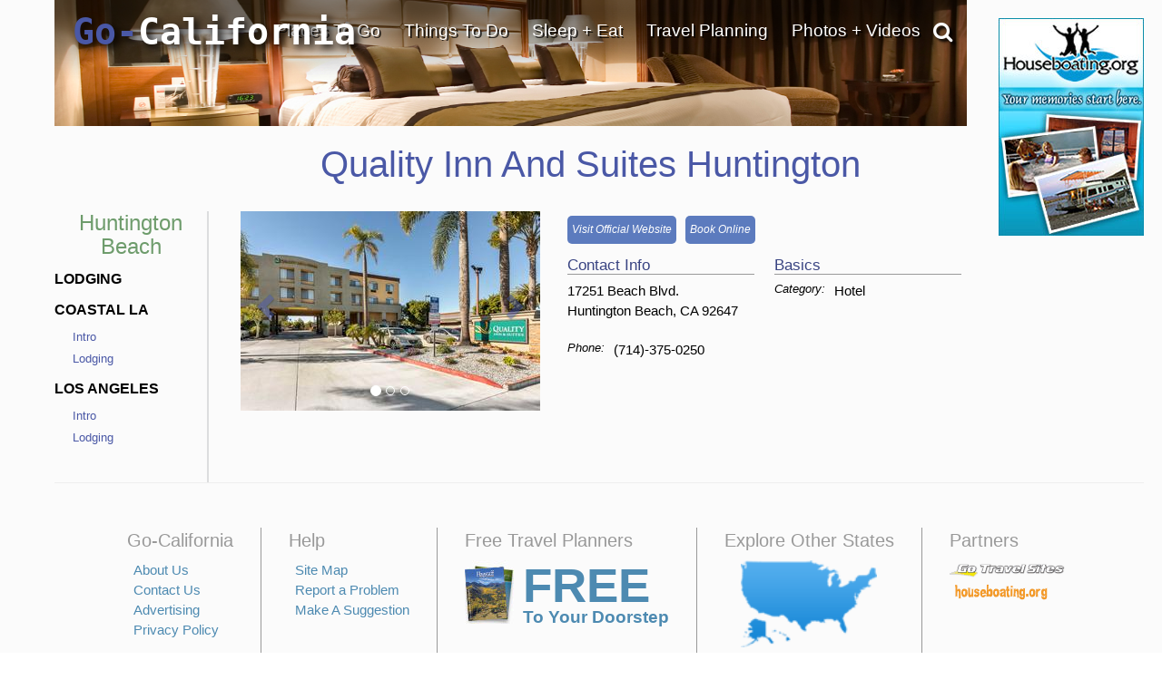

--- FILE ---
content_type: text/html; charset=utf-8
request_url: https://www.google.com/recaptcha/api2/anchor?ar=1&k=6LfDLBoUAAAAADYQW2E_ew7yGIcf5AeCdBMQLymS&co=aHR0cHM6Ly93d3cuZ28tY2FsaWZvcm5pYS5jb206NDQz&hl=en&v=PoyoqOPhxBO7pBk68S4YbpHZ&size=normal&anchor-ms=20000&execute-ms=30000&cb=bu5n04qn9siy
body_size: 49303
content:
<!DOCTYPE HTML><html dir="ltr" lang="en"><head><meta http-equiv="Content-Type" content="text/html; charset=UTF-8">
<meta http-equiv="X-UA-Compatible" content="IE=edge">
<title>reCAPTCHA</title>
<style type="text/css">
/* cyrillic-ext */
@font-face {
  font-family: 'Roboto';
  font-style: normal;
  font-weight: 400;
  font-stretch: 100%;
  src: url(//fonts.gstatic.com/s/roboto/v48/KFO7CnqEu92Fr1ME7kSn66aGLdTylUAMa3GUBHMdazTgWw.woff2) format('woff2');
  unicode-range: U+0460-052F, U+1C80-1C8A, U+20B4, U+2DE0-2DFF, U+A640-A69F, U+FE2E-FE2F;
}
/* cyrillic */
@font-face {
  font-family: 'Roboto';
  font-style: normal;
  font-weight: 400;
  font-stretch: 100%;
  src: url(//fonts.gstatic.com/s/roboto/v48/KFO7CnqEu92Fr1ME7kSn66aGLdTylUAMa3iUBHMdazTgWw.woff2) format('woff2');
  unicode-range: U+0301, U+0400-045F, U+0490-0491, U+04B0-04B1, U+2116;
}
/* greek-ext */
@font-face {
  font-family: 'Roboto';
  font-style: normal;
  font-weight: 400;
  font-stretch: 100%;
  src: url(//fonts.gstatic.com/s/roboto/v48/KFO7CnqEu92Fr1ME7kSn66aGLdTylUAMa3CUBHMdazTgWw.woff2) format('woff2');
  unicode-range: U+1F00-1FFF;
}
/* greek */
@font-face {
  font-family: 'Roboto';
  font-style: normal;
  font-weight: 400;
  font-stretch: 100%;
  src: url(//fonts.gstatic.com/s/roboto/v48/KFO7CnqEu92Fr1ME7kSn66aGLdTylUAMa3-UBHMdazTgWw.woff2) format('woff2');
  unicode-range: U+0370-0377, U+037A-037F, U+0384-038A, U+038C, U+038E-03A1, U+03A3-03FF;
}
/* math */
@font-face {
  font-family: 'Roboto';
  font-style: normal;
  font-weight: 400;
  font-stretch: 100%;
  src: url(//fonts.gstatic.com/s/roboto/v48/KFO7CnqEu92Fr1ME7kSn66aGLdTylUAMawCUBHMdazTgWw.woff2) format('woff2');
  unicode-range: U+0302-0303, U+0305, U+0307-0308, U+0310, U+0312, U+0315, U+031A, U+0326-0327, U+032C, U+032F-0330, U+0332-0333, U+0338, U+033A, U+0346, U+034D, U+0391-03A1, U+03A3-03A9, U+03B1-03C9, U+03D1, U+03D5-03D6, U+03F0-03F1, U+03F4-03F5, U+2016-2017, U+2034-2038, U+203C, U+2040, U+2043, U+2047, U+2050, U+2057, U+205F, U+2070-2071, U+2074-208E, U+2090-209C, U+20D0-20DC, U+20E1, U+20E5-20EF, U+2100-2112, U+2114-2115, U+2117-2121, U+2123-214F, U+2190, U+2192, U+2194-21AE, U+21B0-21E5, U+21F1-21F2, U+21F4-2211, U+2213-2214, U+2216-22FF, U+2308-230B, U+2310, U+2319, U+231C-2321, U+2336-237A, U+237C, U+2395, U+239B-23B7, U+23D0, U+23DC-23E1, U+2474-2475, U+25AF, U+25B3, U+25B7, U+25BD, U+25C1, U+25CA, U+25CC, U+25FB, U+266D-266F, U+27C0-27FF, U+2900-2AFF, U+2B0E-2B11, U+2B30-2B4C, U+2BFE, U+3030, U+FF5B, U+FF5D, U+1D400-1D7FF, U+1EE00-1EEFF;
}
/* symbols */
@font-face {
  font-family: 'Roboto';
  font-style: normal;
  font-weight: 400;
  font-stretch: 100%;
  src: url(//fonts.gstatic.com/s/roboto/v48/KFO7CnqEu92Fr1ME7kSn66aGLdTylUAMaxKUBHMdazTgWw.woff2) format('woff2');
  unicode-range: U+0001-000C, U+000E-001F, U+007F-009F, U+20DD-20E0, U+20E2-20E4, U+2150-218F, U+2190, U+2192, U+2194-2199, U+21AF, U+21E6-21F0, U+21F3, U+2218-2219, U+2299, U+22C4-22C6, U+2300-243F, U+2440-244A, U+2460-24FF, U+25A0-27BF, U+2800-28FF, U+2921-2922, U+2981, U+29BF, U+29EB, U+2B00-2BFF, U+4DC0-4DFF, U+FFF9-FFFB, U+10140-1018E, U+10190-1019C, U+101A0, U+101D0-101FD, U+102E0-102FB, U+10E60-10E7E, U+1D2C0-1D2D3, U+1D2E0-1D37F, U+1F000-1F0FF, U+1F100-1F1AD, U+1F1E6-1F1FF, U+1F30D-1F30F, U+1F315, U+1F31C, U+1F31E, U+1F320-1F32C, U+1F336, U+1F378, U+1F37D, U+1F382, U+1F393-1F39F, U+1F3A7-1F3A8, U+1F3AC-1F3AF, U+1F3C2, U+1F3C4-1F3C6, U+1F3CA-1F3CE, U+1F3D4-1F3E0, U+1F3ED, U+1F3F1-1F3F3, U+1F3F5-1F3F7, U+1F408, U+1F415, U+1F41F, U+1F426, U+1F43F, U+1F441-1F442, U+1F444, U+1F446-1F449, U+1F44C-1F44E, U+1F453, U+1F46A, U+1F47D, U+1F4A3, U+1F4B0, U+1F4B3, U+1F4B9, U+1F4BB, U+1F4BF, U+1F4C8-1F4CB, U+1F4D6, U+1F4DA, U+1F4DF, U+1F4E3-1F4E6, U+1F4EA-1F4ED, U+1F4F7, U+1F4F9-1F4FB, U+1F4FD-1F4FE, U+1F503, U+1F507-1F50B, U+1F50D, U+1F512-1F513, U+1F53E-1F54A, U+1F54F-1F5FA, U+1F610, U+1F650-1F67F, U+1F687, U+1F68D, U+1F691, U+1F694, U+1F698, U+1F6AD, U+1F6B2, U+1F6B9-1F6BA, U+1F6BC, U+1F6C6-1F6CF, U+1F6D3-1F6D7, U+1F6E0-1F6EA, U+1F6F0-1F6F3, U+1F6F7-1F6FC, U+1F700-1F7FF, U+1F800-1F80B, U+1F810-1F847, U+1F850-1F859, U+1F860-1F887, U+1F890-1F8AD, U+1F8B0-1F8BB, U+1F8C0-1F8C1, U+1F900-1F90B, U+1F93B, U+1F946, U+1F984, U+1F996, U+1F9E9, U+1FA00-1FA6F, U+1FA70-1FA7C, U+1FA80-1FA89, U+1FA8F-1FAC6, U+1FACE-1FADC, U+1FADF-1FAE9, U+1FAF0-1FAF8, U+1FB00-1FBFF;
}
/* vietnamese */
@font-face {
  font-family: 'Roboto';
  font-style: normal;
  font-weight: 400;
  font-stretch: 100%;
  src: url(//fonts.gstatic.com/s/roboto/v48/KFO7CnqEu92Fr1ME7kSn66aGLdTylUAMa3OUBHMdazTgWw.woff2) format('woff2');
  unicode-range: U+0102-0103, U+0110-0111, U+0128-0129, U+0168-0169, U+01A0-01A1, U+01AF-01B0, U+0300-0301, U+0303-0304, U+0308-0309, U+0323, U+0329, U+1EA0-1EF9, U+20AB;
}
/* latin-ext */
@font-face {
  font-family: 'Roboto';
  font-style: normal;
  font-weight: 400;
  font-stretch: 100%;
  src: url(//fonts.gstatic.com/s/roboto/v48/KFO7CnqEu92Fr1ME7kSn66aGLdTylUAMa3KUBHMdazTgWw.woff2) format('woff2');
  unicode-range: U+0100-02BA, U+02BD-02C5, U+02C7-02CC, U+02CE-02D7, U+02DD-02FF, U+0304, U+0308, U+0329, U+1D00-1DBF, U+1E00-1E9F, U+1EF2-1EFF, U+2020, U+20A0-20AB, U+20AD-20C0, U+2113, U+2C60-2C7F, U+A720-A7FF;
}
/* latin */
@font-face {
  font-family: 'Roboto';
  font-style: normal;
  font-weight: 400;
  font-stretch: 100%;
  src: url(//fonts.gstatic.com/s/roboto/v48/KFO7CnqEu92Fr1ME7kSn66aGLdTylUAMa3yUBHMdazQ.woff2) format('woff2');
  unicode-range: U+0000-00FF, U+0131, U+0152-0153, U+02BB-02BC, U+02C6, U+02DA, U+02DC, U+0304, U+0308, U+0329, U+2000-206F, U+20AC, U+2122, U+2191, U+2193, U+2212, U+2215, U+FEFF, U+FFFD;
}
/* cyrillic-ext */
@font-face {
  font-family: 'Roboto';
  font-style: normal;
  font-weight: 500;
  font-stretch: 100%;
  src: url(//fonts.gstatic.com/s/roboto/v48/KFO7CnqEu92Fr1ME7kSn66aGLdTylUAMa3GUBHMdazTgWw.woff2) format('woff2');
  unicode-range: U+0460-052F, U+1C80-1C8A, U+20B4, U+2DE0-2DFF, U+A640-A69F, U+FE2E-FE2F;
}
/* cyrillic */
@font-face {
  font-family: 'Roboto';
  font-style: normal;
  font-weight: 500;
  font-stretch: 100%;
  src: url(//fonts.gstatic.com/s/roboto/v48/KFO7CnqEu92Fr1ME7kSn66aGLdTylUAMa3iUBHMdazTgWw.woff2) format('woff2');
  unicode-range: U+0301, U+0400-045F, U+0490-0491, U+04B0-04B1, U+2116;
}
/* greek-ext */
@font-face {
  font-family: 'Roboto';
  font-style: normal;
  font-weight: 500;
  font-stretch: 100%;
  src: url(//fonts.gstatic.com/s/roboto/v48/KFO7CnqEu92Fr1ME7kSn66aGLdTylUAMa3CUBHMdazTgWw.woff2) format('woff2');
  unicode-range: U+1F00-1FFF;
}
/* greek */
@font-face {
  font-family: 'Roboto';
  font-style: normal;
  font-weight: 500;
  font-stretch: 100%;
  src: url(//fonts.gstatic.com/s/roboto/v48/KFO7CnqEu92Fr1ME7kSn66aGLdTylUAMa3-UBHMdazTgWw.woff2) format('woff2');
  unicode-range: U+0370-0377, U+037A-037F, U+0384-038A, U+038C, U+038E-03A1, U+03A3-03FF;
}
/* math */
@font-face {
  font-family: 'Roboto';
  font-style: normal;
  font-weight: 500;
  font-stretch: 100%;
  src: url(//fonts.gstatic.com/s/roboto/v48/KFO7CnqEu92Fr1ME7kSn66aGLdTylUAMawCUBHMdazTgWw.woff2) format('woff2');
  unicode-range: U+0302-0303, U+0305, U+0307-0308, U+0310, U+0312, U+0315, U+031A, U+0326-0327, U+032C, U+032F-0330, U+0332-0333, U+0338, U+033A, U+0346, U+034D, U+0391-03A1, U+03A3-03A9, U+03B1-03C9, U+03D1, U+03D5-03D6, U+03F0-03F1, U+03F4-03F5, U+2016-2017, U+2034-2038, U+203C, U+2040, U+2043, U+2047, U+2050, U+2057, U+205F, U+2070-2071, U+2074-208E, U+2090-209C, U+20D0-20DC, U+20E1, U+20E5-20EF, U+2100-2112, U+2114-2115, U+2117-2121, U+2123-214F, U+2190, U+2192, U+2194-21AE, U+21B0-21E5, U+21F1-21F2, U+21F4-2211, U+2213-2214, U+2216-22FF, U+2308-230B, U+2310, U+2319, U+231C-2321, U+2336-237A, U+237C, U+2395, U+239B-23B7, U+23D0, U+23DC-23E1, U+2474-2475, U+25AF, U+25B3, U+25B7, U+25BD, U+25C1, U+25CA, U+25CC, U+25FB, U+266D-266F, U+27C0-27FF, U+2900-2AFF, U+2B0E-2B11, U+2B30-2B4C, U+2BFE, U+3030, U+FF5B, U+FF5D, U+1D400-1D7FF, U+1EE00-1EEFF;
}
/* symbols */
@font-face {
  font-family: 'Roboto';
  font-style: normal;
  font-weight: 500;
  font-stretch: 100%;
  src: url(//fonts.gstatic.com/s/roboto/v48/KFO7CnqEu92Fr1ME7kSn66aGLdTylUAMaxKUBHMdazTgWw.woff2) format('woff2');
  unicode-range: U+0001-000C, U+000E-001F, U+007F-009F, U+20DD-20E0, U+20E2-20E4, U+2150-218F, U+2190, U+2192, U+2194-2199, U+21AF, U+21E6-21F0, U+21F3, U+2218-2219, U+2299, U+22C4-22C6, U+2300-243F, U+2440-244A, U+2460-24FF, U+25A0-27BF, U+2800-28FF, U+2921-2922, U+2981, U+29BF, U+29EB, U+2B00-2BFF, U+4DC0-4DFF, U+FFF9-FFFB, U+10140-1018E, U+10190-1019C, U+101A0, U+101D0-101FD, U+102E0-102FB, U+10E60-10E7E, U+1D2C0-1D2D3, U+1D2E0-1D37F, U+1F000-1F0FF, U+1F100-1F1AD, U+1F1E6-1F1FF, U+1F30D-1F30F, U+1F315, U+1F31C, U+1F31E, U+1F320-1F32C, U+1F336, U+1F378, U+1F37D, U+1F382, U+1F393-1F39F, U+1F3A7-1F3A8, U+1F3AC-1F3AF, U+1F3C2, U+1F3C4-1F3C6, U+1F3CA-1F3CE, U+1F3D4-1F3E0, U+1F3ED, U+1F3F1-1F3F3, U+1F3F5-1F3F7, U+1F408, U+1F415, U+1F41F, U+1F426, U+1F43F, U+1F441-1F442, U+1F444, U+1F446-1F449, U+1F44C-1F44E, U+1F453, U+1F46A, U+1F47D, U+1F4A3, U+1F4B0, U+1F4B3, U+1F4B9, U+1F4BB, U+1F4BF, U+1F4C8-1F4CB, U+1F4D6, U+1F4DA, U+1F4DF, U+1F4E3-1F4E6, U+1F4EA-1F4ED, U+1F4F7, U+1F4F9-1F4FB, U+1F4FD-1F4FE, U+1F503, U+1F507-1F50B, U+1F50D, U+1F512-1F513, U+1F53E-1F54A, U+1F54F-1F5FA, U+1F610, U+1F650-1F67F, U+1F687, U+1F68D, U+1F691, U+1F694, U+1F698, U+1F6AD, U+1F6B2, U+1F6B9-1F6BA, U+1F6BC, U+1F6C6-1F6CF, U+1F6D3-1F6D7, U+1F6E0-1F6EA, U+1F6F0-1F6F3, U+1F6F7-1F6FC, U+1F700-1F7FF, U+1F800-1F80B, U+1F810-1F847, U+1F850-1F859, U+1F860-1F887, U+1F890-1F8AD, U+1F8B0-1F8BB, U+1F8C0-1F8C1, U+1F900-1F90B, U+1F93B, U+1F946, U+1F984, U+1F996, U+1F9E9, U+1FA00-1FA6F, U+1FA70-1FA7C, U+1FA80-1FA89, U+1FA8F-1FAC6, U+1FACE-1FADC, U+1FADF-1FAE9, U+1FAF0-1FAF8, U+1FB00-1FBFF;
}
/* vietnamese */
@font-face {
  font-family: 'Roboto';
  font-style: normal;
  font-weight: 500;
  font-stretch: 100%;
  src: url(//fonts.gstatic.com/s/roboto/v48/KFO7CnqEu92Fr1ME7kSn66aGLdTylUAMa3OUBHMdazTgWw.woff2) format('woff2');
  unicode-range: U+0102-0103, U+0110-0111, U+0128-0129, U+0168-0169, U+01A0-01A1, U+01AF-01B0, U+0300-0301, U+0303-0304, U+0308-0309, U+0323, U+0329, U+1EA0-1EF9, U+20AB;
}
/* latin-ext */
@font-face {
  font-family: 'Roboto';
  font-style: normal;
  font-weight: 500;
  font-stretch: 100%;
  src: url(//fonts.gstatic.com/s/roboto/v48/KFO7CnqEu92Fr1ME7kSn66aGLdTylUAMa3KUBHMdazTgWw.woff2) format('woff2');
  unicode-range: U+0100-02BA, U+02BD-02C5, U+02C7-02CC, U+02CE-02D7, U+02DD-02FF, U+0304, U+0308, U+0329, U+1D00-1DBF, U+1E00-1E9F, U+1EF2-1EFF, U+2020, U+20A0-20AB, U+20AD-20C0, U+2113, U+2C60-2C7F, U+A720-A7FF;
}
/* latin */
@font-face {
  font-family: 'Roboto';
  font-style: normal;
  font-weight: 500;
  font-stretch: 100%;
  src: url(//fonts.gstatic.com/s/roboto/v48/KFO7CnqEu92Fr1ME7kSn66aGLdTylUAMa3yUBHMdazQ.woff2) format('woff2');
  unicode-range: U+0000-00FF, U+0131, U+0152-0153, U+02BB-02BC, U+02C6, U+02DA, U+02DC, U+0304, U+0308, U+0329, U+2000-206F, U+20AC, U+2122, U+2191, U+2193, U+2212, U+2215, U+FEFF, U+FFFD;
}
/* cyrillic-ext */
@font-face {
  font-family: 'Roboto';
  font-style: normal;
  font-weight: 900;
  font-stretch: 100%;
  src: url(//fonts.gstatic.com/s/roboto/v48/KFO7CnqEu92Fr1ME7kSn66aGLdTylUAMa3GUBHMdazTgWw.woff2) format('woff2');
  unicode-range: U+0460-052F, U+1C80-1C8A, U+20B4, U+2DE0-2DFF, U+A640-A69F, U+FE2E-FE2F;
}
/* cyrillic */
@font-face {
  font-family: 'Roboto';
  font-style: normal;
  font-weight: 900;
  font-stretch: 100%;
  src: url(//fonts.gstatic.com/s/roboto/v48/KFO7CnqEu92Fr1ME7kSn66aGLdTylUAMa3iUBHMdazTgWw.woff2) format('woff2');
  unicode-range: U+0301, U+0400-045F, U+0490-0491, U+04B0-04B1, U+2116;
}
/* greek-ext */
@font-face {
  font-family: 'Roboto';
  font-style: normal;
  font-weight: 900;
  font-stretch: 100%;
  src: url(//fonts.gstatic.com/s/roboto/v48/KFO7CnqEu92Fr1ME7kSn66aGLdTylUAMa3CUBHMdazTgWw.woff2) format('woff2');
  unicode-range: U+1F00-1FFF;
}
/* greek */
@font-face {
  font-family: 'Roboto';
  font-style: normal;
  font-weight: 900;
  font-stretch: 100%;
  src: url(//fonts.gstatic.com/s/roboto/v48/KFO7CnqEu92Fr1ME7kSn66aGLdTylUAMa3-UBHMdazTgWw.woff2) format('woff2');
  unicode-range: U+0370-0377, U+037A-037F, U+0384-038A, U+038C, U+038E-03A1, U+03A3-03FF;
}
/* math */
@font-face {
  font-family: 'Roboto';
  font-style: normal;
  font-weight: 900;
  font-stretch: 100%;
  src: url(//fonts.gstatic.com/s/roboto/v48/KFO7CnqEu92Fr1ME7kSn66aGLdTylUAMawCUBHMdazTgWw.woff2) format('woff2');
  unicode-range: U+0302-0303, U+0305, U+0307-0308, U+0310, U+0312, U+0315, U+031A, U+0326-0327, U+032C, U+032F-0330, U+0332-0333, U+0338, U+033A, U+0346, U+034D, U+0391-03A1, U+03A3-03A9, U+03B1-03C9, U+03D1, U+03D5-03D6, U+03F0-03F1, U+03F4-03F5, U+2016-2017, U+2034-2038, U+203C, U+2040, U+2043, U+2047, U+2050, U+2057, U+205F, U+2070-2071, U+2074-208E, U+2090-209C, U+20D0-20DC, U+20E1, U+20E5-20EF, U+2100-2112, U+2114-2115, U+2117-2121, U+2123-214F, U+2190, U+2192, U+2194-21AE, U+21B0-21E5, U+21F1-21F2, U+21F4-2211, U+2213-2214, U+2216-22FF, U+2308-230B, U+2310, U+2319, U+231C-2321, U+2336-237A, U+237C, U+2395, U+239B-23B7, U+23D0, U+23DC-23E1, U+2474-2475, U+25AF, U+25B3, U+25B7, U+25BD, U+25C1, U+25CA, U+25CC, U+25FB, U+266D-266F, U+27C0-27FF, U+2900-2AFF, U+2B0E-2B11, U+2B30-2B4C, U+2BFE, U+3030, U+FF5B, U+FF5D, U+1D400-1D7FF, U+1EE00-1EEFF;
}
/* symbols */
@font-face {
  font-family: 'Roboto';
  font-style: normal;
  font-weight: 900;
  font-stretch: 100%;
  src: url(//fonts.gstatic.com/s/roboto/v48/KFO7CnqEu92Fr1ME7kSn66aGLdTylUAMaxKUBHMdazTgWw.woff2) format('woff2');
  unicode-range: U+0001-000C, U+000E-001F, U+007F-009F, U+20DD-20E0, U+20E2-20E4, U+2150-218F, U+2190, U+2192, U+2194-2199, U+21AF, U+21E6-21F0, U+21F3, U+2218-2219, U+2299, U+22C4-22C6, U+2300-243F, U+2440-244A, U+2460-24FF, U+25A0-27BF, U+2800-28FF, U+2921-2922, U+2981, U+29BF, U+29EB, U+2B00-2BFF, U+4DC0-4DFF, U+FFF9-FFFB, U+10140-1018E, U+10190-1019C, U+101A0, U+101D0-101FD, U+102E0-102FB, U+10E60-10E7E, U+1D2C0-1D2D3, U+1D2E0-1D37F, U+1F000-1F0FF, U+1F100-1F1AD, U+1F1E6-1F1FF, U+1F30D-1F30F, U+1F315, U+1F31C, U+1F31E, U+1F320-1F32C, U+1F336, U+1F378, U+1F37D, U+1F382, U+1F393-1F39F, U+1F3A7-1F3A8, U+1F3AC-1F3AF, U+1F3C2, U+1F3C4-1F3C6, U+1F3CA-1F3CE, U+1F3D4-1F3E0, U+1F3ED, U+1F3F1-1F3F3, U+1F3F5-1F3F7, U+1F408, U+1F415, U+1F41F, U+1F426, U+1F43F, U+1F441-1F442, U+1F444, U+1F446-1F449, U+1F44C-1F44E, U+1F453, U+1F46A, U+1F47D, U+1F4A3, U+1F4B0, U+1F4B3, U+1F4B9, U+1F4BB, U+1F4BF, U+1F4C8-1F4CB, U+1F4D6, U+1F4DA, U+1F4DF, U+1F4E3-1F4E6, U+1F4EA-1F4ED, U+1F4F7, U+1F4F9-1F4FB, U+1F4FD-1F4FE, U+1F503, U+1F507-1F50B, U+1F50D, U+1F512-1F513, U+1F53E-1F54A, U+1F54F-1F5FA, U+1F610, U+1F650-1F67F, U+1F687, U+1F68D, U+1F691, U+1F694, U+1F698, U+1F6AD, U+1F6B2, U+1F6B9-1F6BA, U+1F6BC, U+1F6C6-1F6CF, U+1F6D3-1F6D7, U+1F6E0-1F6EA, U+1F6F0-1F6F3, U+1F6F7-1F6FC, U+1F700-1F7FF, U+1F800-1F80B, U+1F810-1F847, U+1F850-1F859, U+1F860-1F887, U+1F890-1F8AD, U+1F8B0-1F8BB, U+1F8C0-1F8C1, U+1F900-1F90B, U+1F93B, U+1F946, U+1F984, U+1F996, U+1F9E9, U+1FA00-1FA6F, U+1FA70-1FA7C, U+1FA80-1FA89, U+1FA8F-1FAC6, U+1FACE-1FADC, U+1FADF-1FAE9, U+1FAF0-1FAF8, U+1FB00-1FBFF;
}
/* vietnamese */
@font-face {
  font-family: 'Roboto';
  font-style: normal;
  font-weight: 900;
  font-stretch: 100%;
  src: url(//fonts.gstatic.com/s/roboto/v48/KFO7CnqEu92Fr1ME7kSn66aGLdTylUAMa3OUBHMdazTgWw.woff2) format('woff2');
  unicode-range: U+0102-0103, U+0110-0111, U+0128-0129, U+0168-0169, U+01A0-01A1, U+01AF-01B0, U+0300-0301, U+0303-0304, U+0308-0309, U+0323, U+0329, U+1EA0-1EF9, U+20AB;
}
/* latin-ext */
@font-face {
  font-family: 'Roboto';
  font-style: normal;
  font-weight: 900;
  font-stretch: 100%;
  src: url(//fonts.gstatic.com/s/roboto/v48/KFO7CnqEu92Fr1ME7kSn66aGLdTylUAMa3KUBHMdazTgWw.woff2) format('woff2');
  unicode-range: U+0100-02BA, U+02BD-02C5, U+02C7-02CC, U+02CE-02D7, U+02DD-02FF, U+0304, U+0308, U+0329, U+1D00-1DBF, U+1E00-1E9F, U+1EF2-1EFF, U+2020, U+20A0-20AB, U+20AD-20C0, U+2113, U+2C60-2C7F, U+A720-A7FF;
}
/* latin */
@font-face {
  font-family: 'Roboto';
  font-style: normal;
  font-weight: 900;
  font-stretch: 100%;
  src: url(//fonts.gstatic.com/s/roboto/v48/KFO7CnqEu92Fr1ME7kSn66aGLdTylUAMa3yUBHMdazQ.woff2) format('woff2');
  unicode-range: U+0000-00FF, U+0131, U+0152-0153, U+02BB-02BC, U+02C6, U+02DA, U+02DC, U+0304, U+0308, U+0329, U+2000-206F, U+20AC, U+2122, U+2191, U+2193, U+2212, U+2215, U+FEFF, U+FFFD;
}

</style>
<link rel="stylesheet" type="text/css" href="https://www.gstatic.com/recaptcha/releases/PoyoqOPhxBO7pBk68S4YbpHZ/styles__ltr.css">
<script nonce="tnNkGesplrz7IypKwOeJuA" type="text/javascript">window['__recaptcha_api'] = 'https://www.google.com/recaptcha/api2/';</script>
<script type="text/javascript" src="https://www.gstatic.com/recaptcha/releases/PoyoqOPhxBO7pBk68S4YbpHZ/recaptcha__en.js" nonce="tnNkGesplrz7IypKwOeJuA">
      
    </script></head>
<body><div id="rc-anchor-alert" class="rc-anchor-alert"></div>
<input type="hidden" id="recaptcha-token" value="[base64]">
<script type="text/javascript" nonce="tnNkGesplrz7IypKwOeJuA">
      recaptcha.anchor.Main.init("[\x22ainput\x22,[\x22bgdata\x22,\x22\x22,\[base64]/[base64]/[base64]/[base64]/[base64]/[base64]/[base64]/[base64]/[base64]/[base64]\\u003d\x22,\[base64]\\u003d\x22,\x22wrfCj8OdWcO4ZT3CvMOSw7FFw7/[base64]/bjF5PcO7wr7ChlxVZ0dXVy/Cg8KCUMOnRsOyLsKoH8O9wqlODxvDlcOqCGDDocKbw6UmK8OLw7N2wq/[base64]/Cq8KGw6TCgsO9a8Odw7gYwpvCmMK/Im8lUzIdCcKXwqXCvnvDnlTCoBEswo0vwoLClsOoNsKFGAHDkX8Lb8OHwprCtUxGRGktwq3ChQh3w5FkUW3DmRzCnXENGcKaw4HDpcK3w7o5J2DDoMOBwr7CksO/AsOsUMO/f8KCw6fDkFTDhDrDscOxJsKQLA3ClSl2IMO1wrUjEMOBwrssE8K7w5pOwpBkKMOuwqDDtcKDSTcgw7rDlsKvDSfDh1XCrcOkETXDuDJWLUpzw7nCnXvDjiTDuRI3R1/[base64]/DocOKw5MZw6HCisKKwpHCucKIDn7CiwJKw5LDrWvCtGvDhcOaw4c4c8KSWsOAIn3CoQksw5HCjsO4wpBVw53Dv8KowoHDiE0YA8Ofwr/CiMKFw6tNcMOKfkvCr8OOIx7DpcOQL8KCA2RwdlZyw7UWeEpUVsOTMMKpw5bCn8OXw4cYecKjecKIJRRpBsKnw77DkX/[base64]/CpsObw5/CihA7AcOYw7pXfh/[base64]/Dn8OBcSRZw59YJmvCssODw6LCsTXDiDfDhjPCmMOWwo1kw5Ypw5fCr17CtsKKVcK9w5E8d1t2w40twrhoaVx9c8Kiw694wprDiAQVwrzCiULCtVzChm9NwrbCiMKRw5/Ckyc/wqJjw7RCNMONwo/[base64]/w5fDrsO0FF3Du1fDhsOac3vCvcOhasKwwrXDmcO6w6XCpMK7wqhRw6opwoZww4zDnFPCv1PDgF/[base64]/CoMKsw7XDknvCl8OsaXDDvDBjw748w45sw5/[base64]/DqwTDoMOBw5UJw5o3w6/DkjIDJMKkw6vDt1l+DMOZQMKHHzzDvMKpYDzCh8Kxw4cVwqFTGD3CnsK8wrZ+R8OywqgXZcODaMOLPMOuBiZ3w7kgwrV4w7bDomPCqDHCv8OCwpbCocOgP8KJw7TCiATDl8OEbMOeU1cFGiIAPMKcwoLCgAQEw77CgXLCsQjChQMvwrXDqMKAw49DMFMBw6/[base64]/CrHtSwoTCn07CoE/DpsKyAkYMw5PCnSzDpz3DgsO3w5fCosKaw4RtwqJ6NR3DtydJw7/[base64]/DrGjDv1XDukpCw6JywrZQwqzCoQ1gwrvCuk4yQ8K5woJtwojCo8Kxw6oKwqAaJcKiZkLDqm53D8KVNwQqwp3CucOyYsONOkUvw6sHdcKxNcOcw4Qvw7rCjsOyCyoUw6Vlw7rCqR7Cp8OSTsOLIyDDhcODwoxww588w6DCi2LDjFcpw7o/NH3DomITQ8O1worCpgtCw7/CssKAHHwAwrbCq8OQw6HCp8OhShILwoojw5/Cuic0aRfDkzHCkcOmwoLCjhBwI8KjHcKRwp/Dq1XDqUXCmcO8fWYBw7M/ME/Dn8ORCsOGw7DDrm7DosKnw6h9d3l5wpLCpcOpw6oYw4fDhDjDgAfDmh4Sw7jDscOdw5rDlsKUw77ChAsMw6gpV8KYNXLCjxPDjHEtwoYEJ1ccJ8O2wrVZGUk8fH3CiCnChMK+JcK+RmbDqBQww4pKw4bCtmNvw5o0SRjCrcKYwoBqw5nCh8O5b3AYwo/[base64]/DjcKfw5FrccO/XFTDh00owo9zwpzDlMODZ8O/[base64]/DuVYKVlbDmgg5wpDCuzQCMsOPIUZaY8K4woTDjcOLw4nDgl0BcMK/CMKFLsObw58pLsKzXcK/wobDlmzCkcO+wrJ+wqLCrQE9CUfCisOSwrR9GH4Ew7t+w68jYcKrw4fDm0Y8w78UHibDtMKsw5Rgw5rDksK1aMKNaHlMDQ9eUMKJw5zDksKQUkE4w6EZw6DDn8Osw40mw73DtyZ+w77CtyHDnUDCtsK+w7oJwr/ClcKcwrIGw5rDicO+w7bDm8O8aMO1K33DlnAlwo/[base64]/UsKNe0cgP8Onw7hMBcOaeMKPAl7Cty5cMcK8CSPChcOrVHHCssKOwqbDgcKGGcO2wrfDpXzCicOsw6XDhBfDnGzCs8KHDcKjw4ZiQFFew5cUIx8yw6zCs8Kqw6fDksKAwqXDo8KKwpdQZMObwp/CicO7w7gCTS/Dq382E20ow4E2w4ZNwoTCm23DlkMwOxXDhcOva3LCjwXDp8KeAQPDhMODw6vDusKWHl8tf1pSfcKTw4AmWUDCoGQOwpTDrFsLwpQvw4fCs8KmC8OhwpLDvcKRWyrCgsKjDcONwrBgwoDChsOXET/[base64]/[base64]/[base64]/Cq10cTcKMwpTDgwhAw5hlQ8K8wozCqcKjw6AMKsOlGAB2w7jDvMKFdcO8QcKYFcOxw55uw7nCiGMiw4UrFTQ4wpTDhcKzwoPDgHNwQMObw4rDmcKjZMKLO8O/Rjchw6QWw4HCgsKLwpXDg8KtNMKrwoVFw78dGMOkwprCikxgY8OEFsK2wpJ7Ln3DgE7DglzDokvDisK3w5ojwrTCssOSwq5MGjzDvCzDhQYww48XYDjDjQ3CuMOiwpJ5Blxxw5bCn8Ksw5vCgMKaHjsgw6gRwp19JyZKT8OYTD7DkcONw7fCn8Kgwp/DgsO/wrjClWjClsOsIj/Dvj0XBBVxwqHDl8OcMcKHCMOxLGHDtsKEw6APWsO/EmZwZ8OrZMKRdS3Cj0PDq8OFwrbDo8OycsObwoXCrsKNw7vDnVAdw68Nw7Q+E3JyVhVHwqfDqWbCmHLCqCfDjh7Ctm/[base64]/CqFEXwqnDmMKxe8KxwqnDuMOsDVvCtQPCq8KOw6LCrcKfb8OkQgPCj8Kbwp7CgQHClcOrbTDClcK9SWojw4UZw6/Dr07DuXvDkcK8w5IvB0DDtGfDvcK+QsKEVMOsRMODSQbDvFdywrJef8OCNABZRwxbwqjChsKdDEXDm8O5w4PDvMOkXX4/dmnDksOkW8KCQz1cWUdcwobDmyl0wrvDjMOiKTA7w4/Cs8OxwoJuw54Nw4/CoGY0w6xHNGVNw6HCoMKAw5bCpyHDmExjeMKxe8OpwqjDsMOUw7IPOyZ0fClOFsOfQsORAcKWUwfCqMKIRsOlCsKwwrPCgC/CpihseWUZwo3Dq8OrC1PCvsKqNx3CrcOmR1rDqCrDvlnDjyzChMKow7omwr3Cs1lCc2HDvsKYfcKlwqhzekfDlMKHFSQ+wpIqOydAGl84w4jCvMOjwqhLwozCgcOfPcO0BsKsCgbDiMKxfMODAsK7w5d+WD3ClsOkHcKKeMK1wqltFzd/[base64]/IsObSTIcwo87w7rCjmDDlMKxw50UwpvDgMKdC8KeJMKVcyF9wr9JAzjDjcOfIBROw7TClsOPf8OtDjnCgU3DshEnSsKqTsOYH8OwGcKIAcOpO8O3w5LCojjCtW7DlMKLPl3CvwbDpsK/VcKTw4DCjcO2w7Y9w6rCv0gZQmvCusKNw7vDrjTDksKpwrQeKMODCcOtVMOYw5pow4PDkE7Dt1jCnmjDjR/DpwrDtsOlwrRew7nCkMOhwrVIwrdswpk2w4UTw6HCl8OUUBDDmTvDmQ7Cu8OTXMOPesKCBsOgU8OEHMKqbwhxbC/CgMKFM8OgwqhLHhI0JcOBwrxEG8OHEMO2MMKXwr7DpMO6w4wuSMOsMyLCtBrDlkXCsEbCgEFCw4smXGsofsKPwojDiVnDswIJw4fCqmTDpcOKMcOEwqVZwo7CusKZwpIVw7nCpMKaw6EDw7Rsw5PCi8KCw7/CnmHDggzCr8KlagDCkcOeE8OEwrzDoU7DpcK4wpFxKsKswrIRFcOtKMK+w5MwBcK2w4HDrcOxVBrCvlDDr3g/w7ZTa1Q9I17DpyDCtcOmXnxWw7FNw459w4/CucOnwooEOcObw6xdwoJEwq/CkTXCuHvDqcK2w6XDt1fCq8OswqvCjwrCsMOWT8K6EQDCvgjCilTDtsOtd0FBw47CqsORw450CxV6wpzDpXLDr8KJYSLCqcOYw6rCncKVwrjCmcOhwp8LwqDCvm/DhibCh3jDo8O9LQjDocKLPMOcdsO7PWtjw7DCk2PDplA/w4LCisKlw4ZNEMO6Aj1PAMKUw7UjwqHClMO5A8KURzhQwo3Dll/Dm3oxKDnDn8KWwq5NwoNhwqnCvirCscK4acKRwqtiJ8KiIsKtw7DDpGcYO8OffU3Cpw/DrW8/[base64]/wpjChUALemJZw6zCncOoQ8OGwrZTwoJ4woIkwoLDg1hfCwxNDGx8WWfCh8OtVjMpIlXDqUPDmADCnsOsAEdCGHMoQ8K7w5nDmmJUOxsCwpLCv8O/GcOkw7ASMMOiPEVMJlLCrMKFETbClmR4ScK7w4nCoMKsFMOfCMOMNAvDicOYwp/DuBLDlH0naMKlwqfDv8O/w4JJw5wAw5bDnXzDuDIuD8KIwr3DjsKAagQibcK4w6YOwrLDulfDvMKCZH5Iw5IZwrRhEMKPTQQKO8OlVMOnwqPClQZZwrhZwqbDiV0YwoURw57DocKrYsORw7LDqBtUw6pPLw0qw7TDhcKmw6DDl8K/RljDokfCtsKBaAgtPWPCjcK6BcOfdzFWPFQaJCDDmsOPNiAqEGgrwoPDhH/Cv8OWw5xIwr3Cj04Rw64Ww5V6BGvDp8OkHsKpwqLCmMKeKcOBUcOtAzBnInBIDioJwpXCuHPCokctOi/[base64]/Dk8O3AgFEwrE4EcKqYcK8YhnDgcKcwp0zD2fDtsOyKMKiw7E9wpTCnjnCoQTDsC0Nw7sRwojCisO3wro4BVvDtMKfwqbDlhJJw6TDhcOAH8KdwoXDvUnDtsK7wpbCk8K+w7/DhsKFwq7ClArDsMOowrwzPTYSwovDosOXwrHDp1RnZijDunwfcMKdD8K5w5DDjsKdw7BMwot/[base64]/Cu2Qqw69rQwsFEcOmWsKDJRNmfT8GOsK4wq/[base64]/c8OlNQfCkFEVwrxqw6jCssOMwrTClMKWAsK8w4BawpYcwqXCjcO2XkJTZnR+woZswoBdwq/[base64]/[base64]/ZiVJBcOcwrofDcOtw7VGw67DvcKbLMOTwrRpTBcsw456Fillw700CMO0ACYywqPCjcKuwrU1ZcOPZcOlw4HDnsKCwqwjwrfDicKjMcKBwp7DunjCswE/KcOKGjXCvVvClWAGblTCosKNwoUkw5hIdsOpUHzClcOWwpzDhcOmXhvDjMKIwqQBwohMEAA2I8OwJAprwrTDvsOkXhxrG25xK8KtZsOORQHChhQcYcKcHcK4dWU9wr/DpMKDNsKHwp1rahnDo0dWSX/Di8OYw4vDmyXChSfDvULCocOsDAx2ScKEQCJtw44Cwr3CucOrZ8K7L8OhDnBMwrLDuFVVYMKqw4TDgcK3NMKqwo3Dq8KMQy5dBMKBQcOawrXDoCnDhMKJUzLDr8OCdg/DvsOpcmo9wrZNwoEgwrjCjAjDvMOEw6tvS8KSO8KONsKVXsKuZ8OGeMOmK8Kcw7NDwrwgwrhDwpt4ZcOIZF/Cq8OBNxI7HhkyJcKQeMK4BsOyw4xabzHCiTbCswDDqsOAw7snWk3DlMO4wrPCvMKawr3Ci8O/w4ElQMKxNzwiwrfCs8KxXFDCrQJzMMKjNHDDp8KQwpJWGMKmwqZHw5jDscOfLDszw63ChMKhBGQ2w6nDiwLDqmvDrsOdOcOYPTIKw77DpCTDtwXDqzE/w7Z5MMOEwpvDmhV4wodPwqAPfcOewrQsLyTDhxnDv8OjwpdEAsKKw48Hw41Zwr1/w5UEwr0Qw6PCssKUF3fCln1fw5xrwrHCpXHDjk5bw59gw71Iw7k/w53DhCcyNsKuBMOKwr7Cl8Omw4Q+wq/Dq8Osw5DDpmFwwqg3w67Dri7Dp1DDgkHCmE7CpsOEw4zDssOMbUdBwokFwq/[base64]/DvR9Aw75bNHnDpynDp8KSSCLDpsKpwpMfawZgBMOIB8K8w7/[base64]/[base64]/ChzHCkwTDvA/Dv0rCl8K6wptod8OMS1NKIMKuZ8KsHyp3DyjCrR3DisO8w5vDoyx1wr4YFmQyw6omwq9IwoLDmH/Ci3Flw4QcZUTChMKLw63CjMOyOnpkeMORNiEiwo0sdMOMBMOJfcKOwopXw77DkcKrw7VVw49lZMK7wpXCvH/Dnkttw5XCpsK7IsKZw70zBGnCoELCqsK7NsKtPsK9IFnCpnsTCcKvw4nDo8Ovwp5jw5nClMKYJsO8EnJhBMKPUQRSWFjCscKfw5kmwpzDmwfDqsOZScO3w4YYcsOow5PClsKHGzLDih3DsMOhZcOhw6fClCvCmiwwMMOGCsK/wrnDqyDDgcOHwoTCo8KTwrMGHB3Cg8OFEmkJasKhwrgAw7gjwozCiHVBwrYKw4nCpE4Ze34SI2DCgcOwVcK9fQ4vw5JwR8OnwqMIbsKwwpIZw6/CnHkjTcKiN296EsOEd3bCoSnCm8OHRlfDjwYGwpFSdhwxw4vCji3CllFYO10cw63DvzBIwql8wrVTw45KG8K7w73Dj3LDncOAw7/DkMK0w7xgecKEwq5zw4RzwqMhQMKHOMKpw4LCgMKWw4vDqj/ChcOmw7LCusKkw49gUFA7wo3ChFTClsKJZFJcZ8OqdTBEw73CmcOAw5bDiBVnwp04woFpwpjDv8O9AXIuw4DDocOvWcO7w6N/PWrCgcO0GiMzw5B/ZsKfwpbDgyHDk3jDhsONOWrCs8O0w63Cp8Khc3TCqMKWw4YrZ1nCpcKfwpVLwrnDkFd5RU/[base64]/Col18wpzDrBvDhy4/MjrDo8K/w6zCs8OkwqNww6rDsgzCiMOnw7jDqWLCghDCnsOrSDZ2KcOUwrxxwqDDh09qw7VSw7FKYsOKw7YRYSPCicK4wq58wr86dsOBVcKDwo9Wwp8yw7BYwqjCvg/DtsODbVjDpX14w7/DnsOJw5RLETDDrMKIw6tUwrZURDXCu0x3w5zCuVEbwosYw53CpR3DjsK0e1sNwoMlwrgeWcOLw7R5w4/DucKgIDUrfW5fXyQqDzzDuMO/J2BOw6fDr8OOw4LCicOUwotHw4TCuMKywrDDtMO3UXlRw7Q0WsOHwo7Ciz7DvsO0wrEOw504CsKDEMKZbF7DpMKJwp/Dplg1czwdw4I2S8KBw7zCusKmZWhjw5EQI8ODdXPDoMKZwpxePMOmbHXDocKRD8KCNw87VMKJEiskIAwvwqTDlcOFc8O/wpNZICTCmn/DnsKbaxsSwqEIHsK+CR/[base64]/CiMKFw5NwR1ViwqrCmMOLSsO7E8K4PcOowpwREE4aeBxsCVnDoCnDqVfCq8KnwqnCkk/DusO7RsKXX8ObKyorw6kIOHMzwo4YwrvDlsKlwpN/TgHDssOZwrTDj2DCrcO7w7l/esO9w5heXMODOjTCuy0Zwog/EB/DoCzDh13DrsOSMMKfEi7DrMO6wrrDvXNDw5vCn8O3wovCo8O2WMKwBFBSFMO6w6lnHBTDpnDCuWfDmcOmJFw+wrJodBhmR8KGw5XCvsOqW3jCnzAmRAkoAUvDmHkJNB3DlljDsRViBx/[base64]/CssKxC8Kow7Ypw7rCqMOzw7xEN8OEGsOmw6LCjyV3Bi/DgjrCuHfDtMK5Q8ObKQEmw5h5AFHDtcKBLcKYw4wqwr0/w7QawqbDpsKCwpDDsGwgNnbDhcK0w67DsMKOwqbDqjFBwqFXw5HDqHPCjcOHIsKGwp7DgMKiB8OFe0IZEcOfwpPDljDDqMOCZ8KMw5Rywo4swrjDgMONw73DmV3CvsKHKcOywp/[base64]/[base64]/[base64]/[base64]/DgE8VfcK4E8KhVMKmw6J7w50Nw4tQw6BLK1IbVRPCnGEMwr/Dv8KqcADDuwTDpMO2wrlIwr/DuH3Dn8OTCcKYFhEvJcOWD8KBbiDDq0bDp1ZiScKrw5DDssKqwrrDpw/DvMO7w7PDqGTCiR9Rw5AXw6Qbwo1Pw7DDhcKEw47Dl8OFwr0vWzEAL2fCmsOOw64SSMKpXX4Vw5Q+w7fDoMKDwqgEw7FWw6nDlcOnw5DCosOCwpcND3nDnWXCmjY3w5AIw4Jjw5fDh0E/wqAPUcKAWMOewqHCki9SQ8O4McOqwphrw5tVw6BPwrjDpUcjwpthKWZOKMO1V8OwwqjDgUU9d8OtOW9sBGV+EAJkw7/CmsKsw7t6w7VSUC8tGsKbw5dkwqwEw5nCsS9hw57CkXIjwpDCkhIJJRBrVCZMPyEXw7xuUcK9EMOyKU/[base64]/DjjTCiMKXwpXChQPCvxHDgMKLJMOawpNUVsKuY8K3LTLDlcOPwoLDh3Bfw6fDpMKWRTDDl8KSwovCuSPDg8KyIUEow5EDAMO1wpYmw7/[base64]/WB9mV8OLRcOJQcOxwoHDk8Kpw7hOw6wcWcOLwrNOZkokwrLDtms0MMKqWEICw6HDnMKiw7E4w7PCqsK/IcOhw4TDkE/Cj8OJLsKQw7/DmlzDqBTCmcKVw64uwpLDpCDDtMO0dcKzPjnDh8KABcK2CcK9woIKw4k0w4AdYX3Dv1PChS3CscOLDEFwGyTCtjUxwrYlPjXCocKhQAkdNcKRw6luw7bCjh/DtsKdw7N+w5PDk8ODwqVjFsOSw5Zhw6TCpsOjfFPCiyfDnsO1wqhXVBDCp8OwCwnDh8OpacKFbgkVacKtwojDocOsMQzDs8KFwpEQHBjCsMOVPHbCqsKVflvDtMOdwrQ2wq/DsGTCijBDw65jSsOqw7Mcw7RoEcKiIEAEMW9lTMKFQEYbK8OLw60CDwzDnGXDpAAJSW8Fw5XDpMO7RcK1w6E9O8KLwqp1Vx7CuxXDomYAw6sww53CiAzCnsKWw63DhyPCuUrCsBUtI8OsacKdwok7EU7DsMKoOsKZwp3ClQkfw4/[base64]/Ch8KGccKMwpHCkwobwp/[base64]/DhMOmWsKLNMOPwofDmWvCmmgNc2jCpcKtwpTCp8KtWF7DhMOjwrPCj35EYUnCiMO9B8KQGmnDuMKPA8KSB1/Cm8KbGsKGYBHCmMO/McOZw5ctw7NawrDCjMOtAsOkw6cdw5ByWhTCsMK1TMKTwrXCucKHwrg+w5XDkMOaJkxIwoLCmsOhwpFMworDscKhw7RCwqzCiVTCoXJOLTFlw70gw6vCs3PCiRfCnkBrNkcmXcKZQ8K/wpPDlyrDizDDncOWJAAKTcKnZHUxw6gfdlB6wpVmwozCt8KRwrbDvcOhCHd7w7HCr8K0w6V0N8K8NC7DhMO/w7Azw5YjdhXDt8OUBm10BAbDqC/[base64]/eTdzPcKlw6DDiH3CscOLw4kiWE1kwqNLXcOMTMOow5ZnRAAFMsKKwqonBGZ9JyzDnDvDpMKTGcOrw4Qgw5hGUMOXw6kDNsOXwqgbBy/DtcKgR8Oow63Dj8ODwrDCoj/DqMKNw7tnBcKbdMOsfUTCr2nChMOaGV3DlMKIF8KxHwLDqsO0Jj8TwozDk8OBf8OdZGDCjiDDmMKywofDmEEjbnw7wpIZwqYzw7HDo1jDosONwq7DkQZQPB0XwrIgIyEDUyrCtsOUMMKPGUVbHyXDr8KkOFfDncKodkXDhMONJsOqwr0uwr4AdQ/CicKkwobCk8OWw4zDo8Omw6nCusOewrjCmsOUTsOtYxXDhkHClMOIQcOxwpYHEwdwGW/DkFE+eknCljcsw4kne1p7JMKGwrnDhsOTwrLDoU7Dh2XCpFlkR8OFVMKbwqt0Jk/CqlBjw4ZQw4bCjiJ3wrnCoCDDi3ArGijDowHDryAow5A3cMKDKMKNLU7Dj8OIwp/DgcKZwqnDk8OiCMK0Y8Ofw51gworCmsKbwqYdwqLDjsKmEXfCiTszwoPDvw7CqWHCoMKswqUswoTCg2TDkCtMN8Oww5vCs8O8Oh7CusO3wrVNw5bCpRvCpcOJd8K3woTDk8Knwr0NAMOIKsOww5PDuBLChMOXwo3ChlDDsRgMW8OmZ8KfY8KYw7kcwoXDpCk/NMOQw4TCgnUgFsKKwqjDoMOBYMK/w4HDmMOew7NnYDF0wqUSSsKZw5TDuFsew6vDlVfCnSXDtsKcw686RcKPwr9qBhBtw4PDj2pGfTYKUcKvAsKAUjzDlWzCklB+DQQLw7XDl0kZNcKtFMOrZDHDqlBbbsKQw60ifcK7wrplB8K6wqnCiE9TXFZxDyseOMKJw6rDpcKwScKzw44Uw5/CiRLCogUKw7nCgWPCgMK4woEwwq7DlhLCtU16wpQIw5HDt24Dwp0iw5vCtXPCs21zE2BEay13woLCo8O+KcK3XjgJacOTw5/ClsOEw4PCisOcw4gNMCPCixEMw4EUbcOQwpvDjW7DvMKmw6sgw5XClcOuVjTCvMK1w4HDpGV3FmXDksOnwoF3Hnt/asOJwpHDisONFWQWwrDCrMOCw4fCtsK3woIHB8OzbsOBw54Swq/Dl2NpTSdhB8O8aX7CtsOeZ09zw6HCsMKgw4xcBznCtjzCmcOGecO/V1fDjBxAw7pzGmPDuMKJWMKbOh9fbsKCOld/[base64]/wr3Coyd3YF3DuQ7CosKiwqkNwoovax5ufcOZwrlpw79Kw61adEE1X8Ovwp1pw4jDn8OoA8O/UX9VUcOePStjXizDrcO1PsOHMcO3VcKYw4TCr8OQw6Y6wqc5w5rCojRAfWplwp/[base64]/wrLDtWd0BwvCn3XDpcKXYlXDgMOFWAlmH8OswoRzYEjDhGvChDnDicKJKX3Cs8KNwoYlDwMwAF7DmAXCmcO5BTRIw6p3GSnDvMKNw4tew5cxV8Kuw709wrjCocOAw5UWMn55YxTDncKCCB3ClsKcw4jCqsKDwo4OLMOOUV9/dxfDo8Ojwq97FW3Do8KNw5VoOxtCwoltDADDo1LDtxIVw6zDmEHChsKXMMOLw5sUw7EsS2MgUwgkw6DDvCISw63ChjnDjCAhQGjCuMOCZR3CjMOpGcKgwocBwoXDgnE4wpVBw7dcw6PDs8OSVGHCicKpw5DDmzPDlsOyw5bDi8O0QcK0w7/DphQuMsKOw7hYGkEPwr3CmD3DlwkvMmzCshLClEJWGsOVLTxhwqMrw5UOwoHDngnCiQfCq8O/[base64]/w4HClcORwrfDg8OoFsO/DRs9woQgPlTDl8OFwolOw7rDn0/DtmHCr8OtWMOswoIZw7hYBX3Cik/CmA9zdwzCq0bDtsKBOj/Dk10jw6nCncOXw5rCqUdlwqRlDVTCnQVaw5LCicOrDMO0fQ8YK2XCigjCm8O8wr/DpMOJwojDtMO6w5Anw6vDosOgAxU8wpRvw6HCuXfClMOxw4t5TcO4w5wpF8KewrxQwqolE0fDhMKIRMK3csKCwrzCrMOkwo1wZnk/w6zDvzlUT3nCpcOuOxZMwpvDj8KhwrU+SMOpKz1HG8OBG8OHwqDCksKfEMKQwqfDg8KodMOfIMOIHB1vw5tJey4pUMOsJlptVQXCu8Kmw5krdm9WPsKsw4HDnCoPNENDBsK6w4TCiMOowq/Ch8KXBsOlw5TDmMKUSibClcOfw7jCgMOywo5XXcOVwpTCnXfDgDPCnMO6w7DDkW/DrygyB3U1w6EDDMONGMKew49xw6AowqvDtsO3w7gLw43Dn0wjw5YbQcKyA3HDjgJ8w4VZwrZXEQLDgCQGwqA3TMOWwpILPsKGwqISw4VMMcKKYSBBF8OFGsK5cWMvw7dnRnvDhcOJOsKMw6DCoiDDhH7Ck8Oqw7/DhXpMQsOlw6vCgMKVbsOswoN+wpzDusO1eMKTbsO9w4fDucORNnUxwqYeJcKDB8OWw4jDnMO5PjlyV8KCQ8Kvwrs2wrzCv8OnBsKsZMK7FWXDisKtwqFXacOaMjp4TMOVw4hYwrYmbMO9YcOxwoVTwrUWw7HDusOLcS7DpMO5wrEUCTrDp8O8E8OgMV/CsxfCmsO3aS8AAsK5PcKPAjoKZ8OUE8OKeMK2LcO/[base64]/YywrJMOGwpvDkj9WYUgLLcKlD8K7YFHConnCkMO9Vg/CuMKzHsOWdcKSwrxICsOdRcOcMxEsFMOowox2U1TDk8OXeMOmC8OefWjDn8OWw7TCicOwHHfDpwNow44Pw4PDpcKGw45/wplIw5XCr8OIwrxvw4ILw4Qjw47Cr8KdwpnDqTrCl8O3DRbDjELDpyPDiiXCqMOANsO4NcOfw4rDsMK8fxTCssOMw74kSE/CksO4NMKnGcKAVsKpbRPDkTLCsVrDgwlMeWMDVGgow4kFw4DCpA/Dg8K2dzwDExrDs8Kow5Ulw4EJZz7ChMKvwrXDkcOyw6jChTDCvcKNwrAFwrrDvsO1w6YsVHnDt8KCc8OFO8KndMOmIMKWSMOeaidDPhHCnl/DgcOcblnDvcK/w5fCmsOrw7HDoxzCrQcJw6bCmG42UCnDvmM0w7HCoV/DmwJbQwnDkDRgO8Kgw4MbNUjCv8OQLMO4wpDCqcKOwrTClsOnwq4dw4N5woTCs2EKF1wyAMKZwo1Sw7dZwrMnwojCkcKFKsKYA8KTVgNSDWogwrsHMMKHLsKbSsOZw7R2w78UwqPDrxprD8Kjw7zDpMO6w50Owp/CtgnDrcO3TcOgJ1Q9L2fDqcO2wobDg8KiwpzDsTPDlWlOw4oIaMOjwofDvATDtcKhcMODBTrDo8OYIU0jwr7Cr8KkBUfDhBoAwq7CjAoABShzEX47wokneW1AwqjCoFdWV3/CnAnCvMOdw7l0w7TDocK0EcOmw4RPwrvCp0Qzwr7DmG/Dii1rw5Y7w59LY8O7W8O2WMOOw4hEwovCjmBWwozDswBHw6kIw4NjKcKNwp8ZGMKQJMK1wpxNLsK1IG3CsDLCjMKAwo8KAsO9wqDDnn3DtsKHdMO/I8KhwoErFR5IwrpvwpDCjcONwqdnw4AtHngZODrClsKKdMKrw6nCmcK3w6Naw7o4V8KeJ0TDocKzw6PCjsKdw7M5acOBUXPCnsOxwoLDgnV8JsKBLSTCsSLCu8O8eEg/w4QfScO2wpfCnyd1FENKwpPCjCvDjsKIw4rCvyjChsKaDynDmycFw5d6wq/Ck1bDs8KAworClsKeMFp9MsOlTFUIw43CscOBSyRtw4wawqrCv8KjRF85J8OQwqYnBsK7PjsJw6TDjMKBwrw9TMO/TcKzwqc7w51SYMOaw6c5w4nClMOeQk7CrMKNw4Z/woJPw4HCuMKYBE1fEcO9GcK0D1fDiR7Ck8KUwqwbwpNLwoXCmVYONWrCo8KMwpjDo8KYw4/DtiYUPGQZw5cHw4PCvWVfDWLCs1PDrcOBw57Ciy/[base64]/DvFDCnMOeA8OHVR/CtcKlwpUiwpYfZMOoDHHDl3rClMOdwpNwSsKlXV81w5nCiMOWw71Hw77DhcKNe8OIDCx/wos8IVJRwrJzwrTCjQHDuXDCv8KYwqvCocK/[base64]/Cu8KPMcK5w7ViYXo9VkDDkMO2RsKUwpLCsivDm8KGwoLClcKBwprDszoMBDbCvAjCnENbHA5Ow7EmEsOASk56wofDuzXDonfDmMKKLMK/w6E2X8KGw5DDokjCuncww7LCp8KXQF8zwoPCsmFkVMK6KFHCnMOgIcO/wpQlwoI2woUFw6LDtCfCn8Kdw4Q+w6jCo8KZw6VweRrCtiXCucOHw7lHw53Cun/[base64]/DpsK8w53Dk8KiRUF3fyVlKV4Xbk7Do8OfIQImwojDkQ3DmcOqDFtNw78hwq5wwqXCgsKfw59pQVtbB8OBRAo2w5JZRMKGPQDCvcOow4F5wrvDvcO0csKbwrbCsH/Cr2pKw5zDlMOvw63Dln7DqMKmwrfCh8OVC8KSFMK1bMK5wrbDlsOZEcKCw7TCh8KNwo8kQEfDpVvDv2dBwo9pKMOxwoAnMsOkw7h0ZcKFOMK7wrcCw6U/QgrCscK6WQ7DmF3CnTDDk8OrN8OCwqtJwpHDuQIXHjMOwpJ1w7Q7N8KIXGzCsClAIzDCr8KnwrQ9VcKsWcOkwq4jasKnwq5kEm0/wrHDmcKYInjDmcOHw5nCmsK4Sghww6h9TA5MGxrDuAcwQHNhw7HDsmobK2hoRMKGwrjDqcKtw7vDgGZjSyjCisK3ecKrQMOrwojDvxspwqYseFXCnlUmwqXDnSgLw6HDjgDCisOiVcKUw4Mdw4ZXw4McwpZnwrBGw7/Cum4fF8OUVcOvBgrCg2vCjiIeVSY3wqEUw6csw6N9w4l5w47CmcK/UMKywq7CqQlNw6gswrfCswU3w4Viw4XDrsOVOxTDgkMQI8KAwoh/w6dPwr7DsVzDl8KRw5cHQnhjwpAMw69YwoZxU0Qxw4bDm8OFFsKXw4DCnyBMwrQ3TWxxw63Ck8Kfw4thw7/DmBc4w4zDj15tT8OQf8O4w5TCulRvwqHDgiQIDH/[base64]/wrV9K8OOFk5kw73DtMK/w6V2w7/DiXnDiMOBCDgcBA09w5U/XMKWwqDDvhkgw6PCuQxXSC3DhsKiwrbCgMO6w5tMwo3DnHRXwoLCoMKfJcKlwotOwrzDogjDj8OwFB0yMMKvwpM2Yk0TwpMgYHpDMsOwFsO7w5TDrMOlEzIMMyoUL8Kew5scwqllMRXCtA4ow4/[base64]/CpDnDuF3CmlPDmcOHwqQnw43DphzCvSwAwrB/wonDjsOdw7QWQn/Ci8KdZQdjVnBNwrUwHnvCo8OSS8KfH0FVwo1/wqZVOsKVbsOKw5nDkMKhwr/[base64]/Do3JmKcOYwozDpcOjWhrCr1lxwrcyw5Auwr3Cjz4gaV7DpMOlwp0Fwo/Dn8Kuw6hgVktAwo/DpMOOwobDscKYwr0ORcKHw7XCr8KuQ8OjLsOBBStgI8OEw4bCoiwowoDDkUEew5xdw6DDjTtrR8KBGMK6WcOWQsOzw6EFBcO+OCnDl8OEbsK6wpMlVV7DsMKSw4LDpmPDjWYKJXV9RGkywrDCvHDCrB3CqcOfI0bCszfDi0LDmyPDlsKBw6IGw4lHL2MkwrPDhXQWw6/CtsO8wpLCi00xw63DtmtzR1hfw6hTRsK0w6zCg2vDm3/DuMOIw4E7wq12dsO2w6XCjQI6w5RZOF0LwpNCUTg/SBxbwpprcsK7E8KGWnMgdsKWRSvCmGjCiBDDtMKwworCrsK4wod7wqkqY8OfVsO8EQg5wptOwo9DNRzDgsOCKUZRwrnDv0HCrAXCoUbCkBbDhcOhw6Nhwq11w5JTaAXCiFrDgRDDvsOLKT4Bd8KpekUDFB3DsGopNhfChmNkNcOwwocYNTsVERXDvMKYPENSwr/DpgTCisOrwq8TVjTDvMO8Iy7DiB4oCcKSajRpw7LDqGPCucKXw4AKwr0KJ8K2YGfCsMKzwpkxclzDmcKAZwjDlsKJBsOpwojCpS4vwpXCrGxRw7EmSMOoG3bCt3bCpT3CpcKEEcOowpM9CMONDsOaXcO6LcK7HUHCmjACTsKhYMO7XAcRw5HDocOuw51QG8OKbm/DmMOcw6nCsXw4csOxwolHwo89wrPCnGkQDMKVwpZsAsOOw7YfWWNcw6jDo8KoPsK5wqvCjsK/CcKPQwDDucKcwrZdwoXCuMKGwqTDqMKdY8OyFBkVw4cTa8KsYcOIYS0Ewp4yHy/DsEY2GUg5w7nClMKgwpJTwp/DucObBzvChCLCgsKIN8OVw6bClWnClcOLSMOIXMO0a2pcw44AXcOULMOPLMO1w5rDpS7DhcK9w49pAcO2AB/Dt3hmw4YxZsObbj5ZMsO9wpJxag/Cj0zDnVzCky/CgDdLwo4owp/Di0LCunk4wo1SwobDqivDs8KkXBvCtA7CoMOzwp3Co8KjM0XCk8KUw4ksw4HDrsKJw6fDgAJmD2IqwoREw48oLT3Dlx5Sw6nDssOoFQJaXsKFwonDs3A4wrwhW8Ojwq5PTUrCryjDgMOoEcOVTnBYPMKxwowTw5XClRxiKW47BX1pwqrDmAgIw7ENw5pDJG7CrcOmwr/CglsBO8K0TMKSwq80YiJQwoBKAMKZWMOob2VDOnPDnsKhwqnCi8K/W8O8wq/CogcnwrHDj8K/asKjwrFWwqnDj0kYwrDCvcOTCcOgEMK6wqzCssKnMcO2wrJew4TDjcKZaWszwpzCoEx/w6pPN1RjwrfDiSvCvxrDqMOVZlnCh8Odd01QeD4nwpIOLi43UsOiQHwLCUwWAjxdA8O+HMOsFcKtEMKpwrAaRcOtI8K8KHHDosOcBy/[base64]/wrrDk8K4JsOywqPCuFjDtkbCmznClBBww5JEKMKMw5I8amYFwr/CrHZ7RHrDpwnCrcO1a1Mow5XCknvChGo/w6oGwqzCj8Otw6dWd8KHf8KUZMKHwrs2woDDhUAbDsKRR8Kkw7/CosO1wonDpsKVLcKlwojCq8KQw6/ChsKewrs9w5ZbEzwYE8O2w67CnsO7QRNeQwErw6gQCiLCiMOYP8OSwoLCh8Oyw77DkcOhGsOBGg7DoMK/C8OsSz/DgMOLwoFlwrnDvsOIw47DqxHCl37Ds8K9RTzDp1vDkVxVwpbCrcOYw703wqnCoMKKFsKkwrjDi8KswrFoWsK8w4PDizjDu1nDuz/[base64]/DgzjDqMKbwpnDuH59wpg1wrJtwqPDjcOBWytFXCvCuMKsKQzCtMK8wojDpGUjwqfDsFLDjsKvwpPCmELDvzQ2DFsnworDpx3CrmtfXMOYwoYpKQ/DtQoNfsKUw4DDsRFxwpvCkcOpZSDCm1rDqMKRRcO/YG3CnsO2HTMId28bUU9ewo3CjDHCgjJbw7fCrTXCsWN8GcKFwp/[base64]/DqlfCkcKLwrzDgcKQw4Alf8O6wonDl0vCvV7CjWTCriw+wpxqw6/CkybDgQUYJsKAYsKqwoxGw6IxHgfCsyZZwrFOHcKGAhFgw4kUwqxJwqlQw6/ChsOewpvDs8Kowo4Uw45/w6jDqMK0HhLCjsOBE8O5wrAQacK4BFgTw5BQwpvCj8KdEFFuwq5vwobCv2VZwqNdPCEAOcONHVTCkMOZwo/Ctz/CpiBnUksYYsK9EcOnw6bDgGIAN23CkMKhTsONYFF6EA59w67CoHMNDW8rw4DDqsOJw55UwqTDtH0eWFoQw7PDpw4uwr/DscOFw50Hw6geLX/Cr8OOK8OJw6spC8Kiw5t2YBzDvsObUcK5Q8OLUybChmHCoifDqW/CusO9WcKkKcOeU2zCv2fCvQHDrsOAwpTCt8K4w78FdMOew7BYLgrDrlnCuH7CjVDDsy4XcX3DocKUw4nCp8K9wrLCgG9WDHTCqH9uSsKiw5bCjcKwwqTCiAPDkTAvUE8EA3VlDV/Dhl7CtMKUwpzCisO7NcOUwrHDusOIemDDsG/[base64]\x22],null,[\x22conf\x22,null,\x226LfDLBoUAAAAADYQW2E_ew7yGIcf5AeCdBMQLymS\x22,0,null,null,null,1,[21,125,63,73,95,87,41,43,42,83,102,105,109,121],[1017145,391],0,null,null,null,null,0,null,0,1,700,1,null,0,\[base64]/76lBhnEnQkZnOKMAhk\\u003d\x22,0,0,null,null,1,null,0,0,null,null,null,0],\x22https://www.go-california.com:443\x22,null,[1,1,1],null,null,null,0,3600,[\x22https://www.google.com/intl/en/policies/privacy/\x22,\x22https://www.google.com/intl/en/policies/terms/\x22],\x2270E3Q0VY/OkHexKWCjmfNhMtEqQ20Rww190/cdpgi/U\\u003d\x22,0,0,null,1,1768835459462,0,0,[156,65,226,152,192],null,[8,74,209,83,163],\x22RC--rFM7Fi82RWydA\x22,null,null,null,null,null,\x220dAFcWeA5f7r-px2PuyoVVB2QAgGMKx7vSV_u7at5tPRlqKtaTV1zVdmVRytUr1O9CphmYU-U7C3InOqxYFX_AIWLAArP_paUejA\x22,1768918259457]");
    </script></body></html>

--- FILE ---
content_type: application/x-javascript
request_url: https://www.go-california.com/redesign/js/jquery.browser.js
body_size: -81
content:
jQuery.browser = {};
jQuery.browser.mozilla = /mozilla/.test(navigator.userAgent.toLowerCase()) && !/webkit    /.test(navigator.userAgent.toLowerCase());
jQuery.browser.webkit = /webkit/.test(navigator.userAgent.toLowerCase());
jQuery.browser.opera = /opera/.test(navigator.userAgent.toLowerCase());
jQuery.browser.msie = /msie/.test(navigator.userAgent.toLowerCase());
jQuery.curCSS = function(element, prop, val) {
    return jQuery(element).css(prop, val);
};
jQuery.fn.extend({
    live: function (event, callback) {
       if (this.selector) {
            jQuery(document).on(event, this.selector, callback);
        }
    }
});